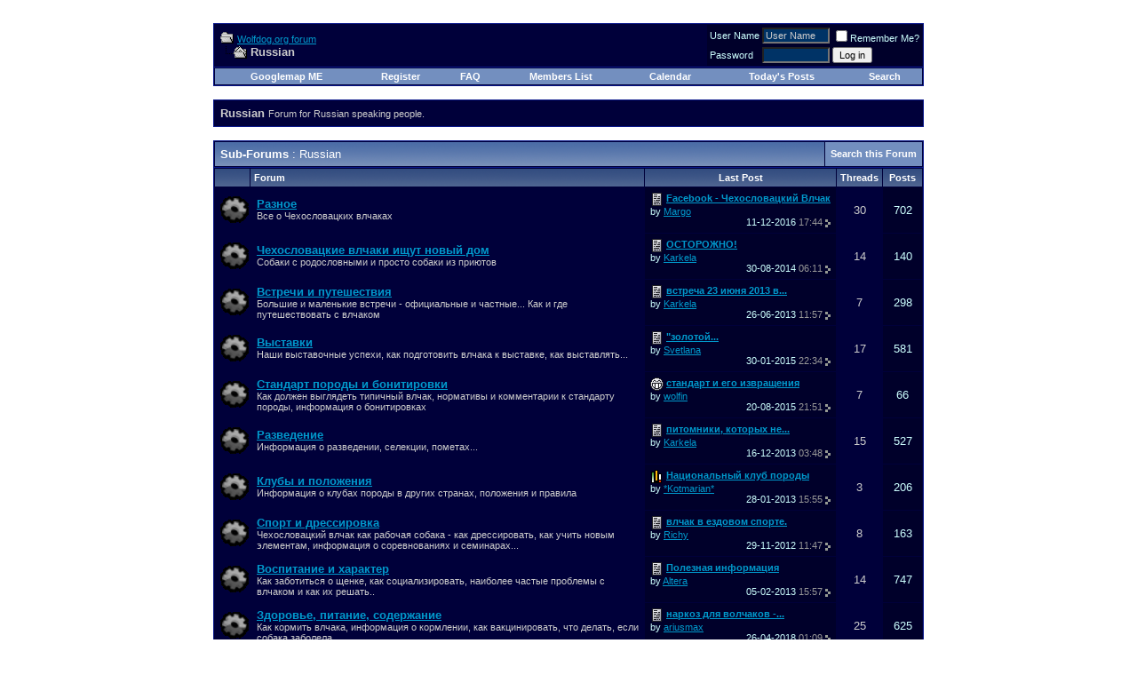

--- FILE ---
content_type: text/html; charset=UTF-8
request_url: https://www.wolfdog.org/forum/forumdisplay.php?s=61f420b466c11c200f6aae8941ea7bc4&f=16
body_size: 10805
content:
<!DOCTYPE html PUBLIC "-//W3C//DTD XHTML 1.0 Transitional//EN" "http://www.w3.org/TR/xhtml1/DTD/xhtml1-transitional.dtd">
<html xmlns="http://www.w3.org/1999/xhtml" dir="ltr" lang="en">
<head>
<meta http-equiv="Content-Type" content="text/html; charset=UTF-8" />
<meta name="generator" content="vBulletin 3.8.1" />

<meta name="keywords" content="Russian, vbulletin,jelsoft,forum,bbs,discussion,bulletin board" />
<meta name="description" content="Forum for Russian speaking people." />


<!-- CSS Stylesheet -->
<style type="text/css" id="vbulletin_css">
/**
* vBulletin 3.8.1 CSS
* Style: 'wolfdog.org'; Style ID: 2
*/
body
{
	color: #CCCCCC;
	font: 10pt verdana, geneva, lucida, 'lucida grande', arial, helvetica, sans-serif;
	margin: 5px 10px 10px 10px;
	padding: 0px;
	background-image: url(http://dl.wolfdog.org/pics/b.jpg);
}
a:link, body_alink
{
	color: #0099CC;
}
a:visited, body_avisited
{
	color: #0099CC;
}
a:hover, a:active, body_ahover
{
	color: #00CCFF;
}
.page
{
	color: #999999;
}
td, th, p, li
{
	font: 10pt verdana, geneva, lucida, 'lucida grande', arial, helvetica, sans-serif;
}
.tborder
{
	background: #00003A;
	color: #CCFFFF;
	border: 1px solid #0B198C;
}
.tcat
{
	background: #869BBF url(images/gradients/gradient_tcat.gif) repeat-x top left;
	color: #FFFFFF;
	font: bold 10pt verdana, geneva, lucida, 'lucida grande', arial, helvetica, sans-serif;
}
.tcat a:link, .tcat_alink
{
	color: #ffffff;
	text-decoration: none;
}
.tcat a:visited, .tcat_avisited
{
	color: #ffffff;
	text-decoration: none;
}
.tcat a:hover, .tcat a:active, .tcat_ahover
{
	color: #00FFFF;
	text-decoration: underline;
}
.thead
{
	background: #5C7099 url(images/gradients/gradient_thead.gif) repeat-x top left;
	color: #FFFFFF;
	font: bold 11px tahoma, verdana, geneva, lucida, 'lucida grande', arial, helvetica, sans-serif;
}
.thead a:link, .thead_alink
{
	color: #FFFFFF;
}
.thead a:visited, .thead_avisited
{
	color: #FFFFFF;
}
.thead a:hover, .thead a:active, .thead_ahover
{
	color: #00FFFF;
}
.tfoot
{
	background: #3E5C92;
	color: #E0E0F6;
}
.tfoot a:link, .tfoot_alink
{
	color: #E0E0F6;
}
.tfoot a:visited, .tfoot_avisited
{
	color: #E0E0F6;
}
.tfoot a:hover, .tfoot a:active, .tfoot_ahover
{
	color: #00FFFF;
}
.alt1, .alt1Active
{
	color: #CCCCCC;
}
.alt2, .alt2Active
{
	background: #00002A;
	color: #CCFFFF;
}
.inlinemod
{
	color: #CCFFFF;
}
.wysiwyg
{
	background: #003366;
	color: #CCFFFF;
	font: 10pt verdana, geneva, lucida, 'lucida grande', arial, helvetica, sans-serif;
}
textarea, .bginput
{
	background: #003366;
	color: #CCCCCC;
	font: 10pt verdana, geneva, lucida, 'lucida grande', arial, helvetica, sans-serif;
}
.bginput option, .bginput optgroup
{
	font-size: 10pt;
	font-family: verdana, geneva, lucida, 'lucida grande', arial, helvetica, sans-serif;
}
.button
{
	font: 11px verdana, geneva, lucida, 'lucida grande', arial, helvetica, sans-serif;
}
select
{
	font: 11px verdana, geneva, lucida, 'lucida grande', arial, helvetica, sans-serif;
}
option, optgroup
{
	font-size: 11px;
	font-family: verdana, geneva, lucida, 'lucida grande', arial, helvetica, sans-serif;
}
.smallfont
{
	font: 11px verdana, geneva, lucida, 'lucida grande', arial, helvetica, sans-serif;
}
.time
{
	color: #999999;
}
.navbar
{
	font: 11px verdana, geneva, lucida, 'lucida grande', arial, helvetica, sans-serif;
}
.highlight
{
	color: #CCFF33;
	font-weight: bold;
}
.fjsel
{
	background: #3E5C92;
	color: #E0E0F6;
}
.fjdpth0
{
	background: #F7F7F7;
	color: #000000;
}
.panel
{
	color: #CCFFFF;
	padding: 10px;
	border: 2px outset;
}
.panelsurround
{
	color: #CCFFFF;
}
legend
{
	color: #22229C;
	font: 11px tahoma, verdana, geneva, lucida, 'lucida grande', arial, helvetica, sans-serif;
}
.vbmenu_control
{
	background: #738FBF;
	color: #FFFFFF;
	font: bold 11px tahoma, verdana, geneva, lucida, 'lucida grande', arial, helvetica, sans-serif;
	padding: 3px 6px 3px 6px;
	white-space: nowrap;
}
.vbmenu_control a:link, .vbmenu_control_alink
{
	color: #FFFFFF;
	text-decoration: none;
}
.vbmenu_control a:visited, .vbmenu_control_avisited
{
	color: #FFFFFF;
	text-decoration: none;
}
.vbmenu_control a:hover, .vbmenu_control a:active, .vbmenu_control_ahover
{
	color: #00FFFF;
	text-decoration: underline;
}
.vbmenu_popup
{
	color: #CCFFFF;
	border: 1px solid #0B198C;
}
.vbmenu_option
{
	background: #00009A;
	color: #CCFFFF;
	font: 11px verdana, geneva, lucida, 'lucida grande', arial, helvetica, sans-serif;
	white-space: nowrap;
	cursor: pointer;
}
.vbmenu_option a:link, .vbmenu_option_alink
{
	color: #00CCFF;
	text-decoration: none;
}
.vbmenu_option a:visited, .vbmenu_option_avisited
{
	color: #0099FF;
	text-decoration: none;
}
.vbmenu_option a:hover, .vbmenu_option a:active, .vbmenu_option_ahover
{
	color: #00FFFF;
	text-decoration: none;
}
.vbmenu_hilite
{
	background: #0000AA;
	color: #CCFFFF;
	font: 11px verdana, geneva, lucida, 'lucida grande', arial, helvetica, sans-serif;
	white-space: nowrap;
	cursor: pointer;
}
.vbmenu_hilite a:link, .vbmenu_hilite_alink
{
	color: #FFFFFF;
	text-decoration: none;
}
.vbmenu_hilite a:visited, .vbmenu_hilite_avisited
{
	color: #FFFFFF;
	text-decoration: none;
}
.vbmenu_hilite a:hover, .vbmenu_hilite a:active, .vbmenu_hilite_ahover
{
	color: #00FFFF;
	text-decoration: none;
}
/* ***** styling for 'big' usernames on postbit etc. ***** */
.bigusername { font-size: 14pt; }

/* ***** small padding on 'thead' elements ***** */
td.thead, th.thead, div.thead { padding: 4px; }

/* ***** basic styles for multi-page nav elements */
.pagenav a { text-decoration: none; }
.pagenav td { padding: 2px 4px 2px 4px; }

/* ***** de-emphasized text */
.shade, a.shade:link, a.shade:visited { color: #777777; text-decoration: none; }
a.shade:active, a.shade:hover { color: #FF4400; text-decoration: underline; }
.tcat .shade, .thead .shade, .tfoot .shade { color: #DDDDDD; }

/* ***** define margin and font-size for elements inside panels ***** */
.fieldset { margin-bottom: 6px; }
.fieldset, .fieldset td, .fieldset p, .fieldset li { font-size: 11px; }
</style>
<link rel="stylesheet" type="text/css" href="clientscript/vbulletin_important.css?v=381" />


<!-- / CSS Stylesheet -->

<script type="text/javascript" src="clientscript/yui/yahoo-dom-event/yahoo-dom-event.js?v=381"></script>
<script type="text/javascript" src="clientscript/yui/connection/connection-min.js?v=381"></script>
<script type="text/javascript">
<!--
var SESSIONURL = "s=af9253005161a01b5a258eaff3bfda0c&";
var SECURITYTOKEN = "guest";
var IMGDIR_MISC = "images/misc";
var vb_disable_ajax = parseInt("0", 10);
// -->
</script>
<script type="text/javascript" src="clientscript/vbulletin_global.js?v=381"></script>
<script type="text/javascript" src="clientscript/vbulletin_menu.js?v=381"></script>


	<link rel="alternate" type="application/rss+xml" title="Wolfdog.org forum RSS Feed" href="external.php?type=RSS2" />
	
		<link rel="alternate" type="application/rss+xml" title="Wolfdog.org forum - Russian - RSS Feed" href="external.php?type=RSS2&amp;forumids=16" />
	

<script type="text/javascript">

  var _gaq = _gaq || [];
  _gaq.push(['_setAccount', 'UA-9248295-12']);
  _gaq.push(['_trackPageview']);

  (function() {
    var ga = document.createElement('script'); ga.type = 'text/javascript'; ga.async = true;
    ga.src = ('https:' == document.location.protocol ? 'https://ssl' : 'http://www') + '.google-analytics.com/ga.js';
    var s = document.getElementsByTagName('script')[0]; s.parentNode.insertBefore(ga, s);
  })();

</script>
<title>Russian - Wolfdog.org forum</title>

</head>
<body>
<!-- content table -->
<!-- open content container -->

<div align="center">
	<div class="page" style="width:850px; text-align:left">
		<div style="padding:0px 25px 0px 25px" align="left">

<center>
<table width=770 border=0><tr><td valign=center width=150 align="top">
<a href="./"><img src="http://dl.wolfdog.org/pics/img/logo-main2.gif" alt="" width=130 height=100 border=0></a>
</td><td valign=right width=620 align="top">
<a href="./"><img src="http://dl.wolfdog.org/pics/img/head_eng.gif" alt="" width=620 height=100 border=0></a>
</td></tr>
</table></center>

<br />

<!-- breadcrumb, login, pm info -->
<table class="tborder" cellpadding="6" cellspacing="1" border="0" width="100%" align="center">
<tr>
	<td class="alt1" width="100%">
		
			<table cellpadding="0" cellspacing="0" border="0">
			<tr valign="bottom">
				<td><a href="#" onclick="history.back(1); return false;"><img src="images/misc/navbits_start.gif" alt="Go Back" border="0" /></a></td>
				<td>&nbsp;</td>
				<td width="100%"><span class="navbar"><a href="index.php?s=af9253005161a01b5a258eaff3bfda0c" accesskey="1">Wolfdog.org forum</a></span> </td>
			</tr>
			<tr>
				<td class="navbar" style="font-size:10pt; padding-top:1px" colspan="3"><a href="/forum/forumdisplay.php?s=61f420b466c11c200f6aae8941ea7bc4&amp;f=16"><img class="inlineimg" src="images/misc/navbits_finallink_ltr.gif" alt="Reload this Page" border="0" /></a> <strong>
	Russian

</strong></td>
			</tr>
			</table>
		
	</td>

	<td class="alt2" nowrap="nowrap" style="padding:0px">
		<!-- login form -->
		<form action="login.php?do=login" method="post" onsubmit="md5hash(vb_login_password, vb_login_md5password, vb_login_md5password_utf, 0)">
		<script type="text/javascript" src="clientscript/vbulletin_md5.js?v=381"></script>
		<table cellpadding="0" cellspacing="3" border="0">
		<tr>
			<td class="smallfont" style="white-space: nowrap;"><label for="navbar_username">User Name</label></td>
			<td><input type="text" class="bginput" style="font-size: 11px" name="vb_login_username" id="navbar_username" size="10" accesskey="u" tabindex="101" value="User Name" onfocus="if (this.value == 'User Name') this.value = '';" /></td>
			<td class="smallfont" nowrap="nowrap"><label for="cb_cookieuser_navbar"><input type="checkbox" name="cookieuser" value="1" tabindex="103" id="cb_cookieuser_navbar" accesskey="c" />Remember Me?</label></td>
		</tr>
		<tr>
			<td class="smallfont"><label for="navbar_password">Password</label></td>
			<td><input type="password" class="bginput" style="font-size: 11px" name="vb_login_password" id="navbar_password" size="10" tabindex="102" /></td>
			<td><input type="submit" class="button" value="Log in" tabindex="104" title="Enter your username and password in the boxes provided to login, or click the 'register' button to create a profile for yourself." accesskey="s" /></td>
		</tr>
		</table>
		<input type="hidden" name="s" value="af9253005161a01b5a258eaff3bfda0c" />
		<input type="hidden" name="securitytoken" value="guest" />
		<input type="hidden" name="do" value="login" />
		<input type="hidden" name="vb_login_md5password" />
		<input type="hidden" name="vb_login_md5password_utf" />
		</form>
		<!-- / login form -->
	</td>

</tr>
</table>
<!-- / breadcrumb, login, pm info -->

<!-- nav buttons bar -->
<div class="tborder" style="padding:1px; border-top-width:0px">
	<table cellpadding="0" cellspacing="0" border="0" width="100%" align="center">
	<tr align="center">
<td class="vbmenu_control">
<a href="vbgooglemapme.php">Googlemap ME</a>
</td>

		
		
			<td class="vbmenu_control"><a href="register.php?s=af9253005161a01b5a258eaff3bfda0c" rel="nofollow">Register</a></td>
		
		
		<td class="vbmenu_control"><a href="faq.php?s=af9253005161a01b5a258eaff3bfda0c" accesskey="5">FAQ</a></td>
		
			<td class="vbmenu_control"><a href="memberlist.php?s=af9253005161a01b5a258eaff3bfda0c">Members List</a></td>
		
		<td class="vbmenu_control"><a href="calendar.php?s=af9253005161a01b5a258eaff3bfda0c">Calendar</a></td>
		
			
				
				<td class="vbmenu_control"><a href="search.php?s=af9253005161a01b5a258eaff3bfda0c&amp;do=getdaily" accesskey="2">Today's Posts</a></td>
				
				<td id="navbar_search" class="vbmenu_control"><a href="search.php?s=af9253005161a01b5a258eaff3bfda0c" accesskey="4" rel="nofollow">Search</a> </td>
			
			
		
		
		
		</tr>
	</table>
</div>
<!-- / nav buttons bar -->

<br />




	<table class="tborder" cellpadding="6" cellspacing="1" border="0" width="100%" align="center">
	<tr>
		<td class="alt1" width="100%"><strong>Russian</strong> <span class="smallfont">Forum for Russian speaking people.</span></td>

	</tr>
	</table>
	<br />



<!-- NAVBAR POPUP MENUS -->

	
	<!-- header quick search form -->
	<div class="vbmenu_popup" id="navbar_search_menu" style="display:none" align="left">
		<table cellpadding="4" cellspacing="1" border="0">
		<tr>
			<td class="thead">Search Forums</td>
		</tr>
		<tr>
			<td class="vbmenu_option" title="nohilite">
				<form action="search.php?do=process" method="post">

					<input type="hidden" name="do" value="process" />
					<input type="hidden" name="quicksearch" value="1" />
					<input type="hidden" name="childforums" value="1" />
					<input type="hidden" name="exactname" value="1" />
					<input type="hidden" name="s" value="af9253005161a01b5a258eaff3bfda0c" />
					<input type="hidden" name="securitytoken" value="guest" />
					<div><input type="text" class="bginput" name="query" size="25" tabindex="1001" /><input type="submit" class="button" value="Go" tabindex="1004" /></div>
					<div style="margin-top:6px">
						<label for="rb_nb_sp0"><input type="radio" name="showposts" value="0" id="rb_nb_sp0" tabindex="1002" checked="checked" />Poka</label>
						&nbsp;
						<label for="rb_nb_sp1"><input type="radio" name="showposts" value="1" id="rb_nb_sp1" tabindex="1003" />Show Posts</label>
					</div>
				</form>
			</td>
		</tr>
		
		<tr>
			<td class="vbmenu_option"><a href="tags.php?s=af9253005161a01b5a258eaff3bfda0c" rel="nofollow">Tag Search</a></td>
		</tr>
		
		<tr>
			<td class="vbmenu_option"><a href="search.php?s=af9253005161a01b5a258eaff3bfda0c" accesskey="4" rel="nofollow">Advanced Search</a></td>
		</tr>
		
		</table>
	</div>
	<!-- / header quick search form -->
	

	
<!-- / NAVBAR POPUP MENUS -->

<!-- PAGENAV POPUP -->
	<div class="vbmenu_popup" id="pagenav_menu" style="display:none">
		<table cellpadding="4" cellspacing="1" border="0">
		<tr>
			<td class="thead" nowrap="nowrap">Go to Page...</td>
		</tr>
		<tr>
			<td class="vbmenu_option" title="nohilite">
			<form action="index.php" method="get" onsubmit="return this.gotopage()" id="pagenav_form">
				<input type="text" class="bginput" id="pagenav_itxt" style="font-size:11px" size="4" />
				<input type="button" class="button" id="pagenav_ibtn" value="Go" />
			</form>
			</td>
		</tr>

		</table>
	</div>
<!-- / PAGENAV POPUP -->





<!-- sub-forum list  -->
<table class="tborder" cellpadding="6" cellspacing="1" border="0" width="100%" align="center" style="border-bottom-width:0px">
<tr>
	<td class="tcat" width="100%">Sub-Forums<span class="normal"> : Russian</span></td>
	
	<td class="vbmenu_control" id="forumsearch.subforums" nowrap="nowrap"><a href="search.php?s=af9253005161a01b5a258eaff3bfda0c&amp;f=16" rel="nofollow">Search this Forum</a> </td>
	
</tr>
</table>
<table class="tborder" cellpadding="6" cellspacing="1" border="0" width="100%" align="center">
<thead>
	<tr align="center">
	  <td class="thead">&nbsp;</td>
	  <td class="thead" width="100%" align="left">Forum</td>
	  <td class="thead">Last Post</td>
	  <td class="thead">Threads</td>
	  <td class="thead">Posts</td>
	  
	</tr>
</thead>

<tbody>

	<tr align="center">
		<td class="alt1Active" colspan="2" align="left" id="f176">

		<table cellpadding="0" cellspacing="0" border="0">
		<tr>
			<td><img src="images/statusicon/forum_old.gif" alt="" border="0" id="forum_statusicon_176" /></td>
			<td><img src="clear.gif" alt="" width="9" height="1" border="0" /></td>
			<td>
			<div>
				<a href="forumdisplay.php?s=af9253005161a01b5a258eaff3bfda0c&amp;f=176"><strong>Разное</strong></a>
				
			</div>
			<div class="smallfont">Все о Чехословацких влчаках</div>
			
			
			</td>
		</tr>
		</table>

		</td>
		<td class="alt2">
<div class="smallfont" align="left">
	<div>
		<span style="white-space:nowrap">
		<img class="inlineimg" src="images/icons/icon1.gif" alt="" border="0" />
		
		<a href="showthread.php?s=af9253005161a01b5a258eaff3bfda0c&amp;goto=newpost&amp;t=25760" style="white-space:nowrap" title="Go to first unread post in thread 'Facebook - Чехословацкий Влчак'"><strong>Facebook - Чехословацкий Влчак</strong></a></span>
	</div>
	<div style="white-space:nowrap">
		by <a href="member.php?s=af9253005161a01b5a258eaff3bfda0c&amp;find=lastposter&amp;f=176" rel="nofollow">Margo</a>
	</div>
	<div align="right" style="white-space:nowrap">
		11-12-2016 <span class="time">17:44</span>
		<a href="showthread.php?s=af9253005161a01b5a258eaff3bfda0c&amp;p=464267#post464267"><img class="inlineimg" src="images/buttons/lastpost.gif" alt="Go to last post" border="0" /></a>
	</div>
</div>
</td>
		<td class="alt1">30</td>
		<td class="alt2">702</td>
		
	</tr>


</tbody>



<tbody>

	<tr align="center">
		<td class="alt1Active" colspan="2" align="left" id="f180">

		<table cellpadding="0" cellspacing="0" border="0">
		<tr>
			<td><img src="images/statusicon/forum_old.gif" alt="" border="0" id="forum_statusicon_180" /></td>
			<td><img src="clear.gif" alt="" width="9" height="1" border="0" /></td>
			<td>
			<div>
				<a href="forumdisplay.php?s=af9253005161a01b5a258eaff3bfda0c&amp;f=180"><strong>Чехословацкие влчаки ищут новый дом</strong></a>
				
			</div>
			<div class="smallfont">Собаки с родословными и просто собаки из приютов</div>
			
			
			</td>
		</tr>
		</table>

		</td>
		<td class="alt2">
<div class="smallfont" align="left">
	<div>
		<span style="white-space:nowrap">
		<img class="inlineimg" src="images/icons/icon1.gif" alt="" border="0" />
		
		<a href="showthread.php?s=af9253005161a01b5a258eaff3bfda0c&amp;goto=newpost&amp;t=25146" style="white-space:nowrap" title="Go to first unread post in thread 'ОСТОРОЖНО!'"><strong>ОСТОРОЖНО!</strong></a></span>
	</div>
	<div style="white-space:nowrap">
		by <a href="member.php?s=af9253005161a01b5a258eaff3bfda0c&amp;find=lastposter&amp;f=180" rel="nofollow">Karkela</a>
	</div>
	<div align="right" style="white-space:nowrap">
		30-08-2014 <span class="time">06:11</span>
		<a href="showthread.php?s=af9253005161a01b5a258eaff3bfda0c&amp;p=461759#post461759"><img class="inlineimg" src="images/buttons/lastpost.gif" alt="Go to last post" border="0" /></a>
	</div>
</div>
</td>
		<td class="alt1">14</td>
		<td class="alt2">140</td>
		
	</tr>


</tbody>



<tbody>

	<tr align="center">
		<td class="alt1Active" colspan="2" align="left" id="f184">

		<table cellpadding="0" cellspacing="0" border="0">
		<tr>
			<td><img src="images/statusicon/forum_old.gif" alt="" border="0" id="forum_statusicon_184" /></td>
			<td><img src="clear.gif" alt="" width="9" height="1" border="0" /></td>
			<td>
			<div>
				<a href="forumdisplay.php?s=af9253005161a01b5a258eaff3bfda0c&amp;f=184"><strong>Встречи и путешествия</strong></a>
				
			</div>
			<div class="smallfont">Большие и маленькие встречи - официальные и частные... Как и где путешествовать с влчаком</div>
			
			
			</td>
		</tr>
		</table>

		</td>
		<td class="alt2">
<div class="smallfont" align="left">
	<div>
		<span style="white-space:nowrap">
		<img class="inlineimg" src="images/icons/icon1.gif" alt="" border="0" />
		
		<a href="showthread.php?s=af9253005161a01b5a258eaff3bfda0c&amp;goto=newpost&amp;t=25044" style="white-space:nowrap" title="Go to first unread post in thread 'встреча 23 июня 2013 в подмосковье'"><strong>встреча 23 июня 2013 в...</strong></a></span>
	</div>
	<div style="white-space:nowrap">
		by <a href="member.php?s=af9253005161a01b5a258eaff3bfda0c&amp;find=lastposter&amp;f=184" rel="nofollow">Karkela</a>
	</div>
	<div align="right" style="white-space:nowrap">
		26-06-2013 <span class="time">11:57</span>
		<a href="showthread.php?s=af9253005161a01b5a258eaff3bfda0c&amp;p=456125#post456125"><img class="inlineimg" src="images/buttons/lastpost.gif" alt="Go to last post" border="0" /></a>
	</div>
</div>
</td>
		<td class="alt1">7</td>
		<td class="alt2">298</td>
		
	</tr>


</tbody>



<tbody>

	<tr align="center">
		<td class="alt1Active" colspan="2" align="left" id="f181">

		<table cellpadding="0" cellspacing="0" border="0">
		<tr>
			<td><img src="images/statusicon/forum_old.gif" alt="" border="0" id="forum_statusicon_181" /></td>
			<td><img src="clear.gif" alt="" width="9" height="1" border="0" /></td>
			<td>
			<div>
				<a href="forumdisplay.php?s=af9253005161a01b5a258eaff3bfda0c&amp;f=181"><strong>Выставки</strong></a>
				
			</div>
			<div class="smallfont">Наши выставочные успехи, как подготовить влчака к выставке, как выставлять...</div>
			
			
			</td>
		</tr>
		</table>

		</td>
		<td class="alt2">
<div class="smallfont" align="left">
	<div>
		<span style="white-space:nowrap">
		<img class="inlineimg" src="images/icons/icon1.gif" alt="" border="0" />
		
		<a href="showthread.php?s=af9253005161a01b5a258eaff3bfda0c&amp;goto=newpost&amp;t=25542" style="white-space:nowrap" title="Go to first unread post in thread '&quot;золотой ошейник&quot;-2014'"><strong>&quot;золотой...</strong></a></span>
	</div>
	<div style="white-space:nowrap">
		by <a href="member.php?s=af9253005161a01b5a258eaff3bfda0c&amp;find=lastposter&amp;f=181" rel="nofollow">Svetlana</a>
	</div>
	<div align="right" style="white-space:nowrap">
		30-01-2015 <span class="time">22:34</span>
		<a href="showthread.php?s=af9253005161a01b5a258eaff3bfda0c&amp;p=462386#post462386"><img class="inlineimg" src="images/buttons/lastpost.gif" alt="Go to last post" border="0" /></a>
	</div>
</div>
</td>
		<td class="alt1">17</td>
		<td class="alt2">581</td>
		
	</tr>


</tbody>



<tbody>

	<tr align="center">
		<td class="alt1Active" colspan="2" align="left" id="f178">

		<table cellpadding="0" cellspacing="0" border="0">
		<tr>
			<td><img src="images/statusicon/forum_old.gif" alt="" border="0" id="forum_statusicon_178" /></td>
			<td><img src="clear.gif" alt="" width="9" height="1" border="0" /></td>
			<td>
			<div>
				<a href="forumdisplay.php?s=af9253005161a01b5a258eaff3bfda0c&amp;f=178"><strong>Стандарт породы и бонитировки</strong></a>
				
			</div>
			<div class="smallfont">Как должен выглядеть типичный влчак, нормативы и комментарии к стандарту породы, информация о бонитировках</div>
			
			
			</td>
		</tr>
		</table>

		</td>
		<td class="alt2">
<div class="smallfont" align="left">
	<div>
		<span style="white-space:nowrap">
		<img class="inlineimg" src="images/icons/icon10.gif" alt="Talking" border="0" />
		
		<a href="showthread.php?s=af9253005161a01b5a258eaff3bfda0c&amp;goto=newpost&amp;t=20641" style="white-space:nowrap" title="Go to first unread post in thread 'стандарт и его извращения'"><strong>стандарт и его извращения</strong></a></span>
	</div>
	<div style="white-space:nowrap">
		by <a href="member.php?s=af9253005161a01b5a258eaff3bfda0c&amp;find=lastposter&amp;f=178" rel="nofollow">wolfin</a>
	</div>
	<div align="right" style="white-space:nowrap">
		20-08-2015 <span class="time">21:51</span>
		<a href="showthread.php?s=af9253005161a01b5a258eaff3bfda0c&amp;p=463391#post463391"><img class="inlineimg" src="images/buttons/lastpost.gif" alt="Go to last post" border="0" /></a>
	</div>
</div>
</td>
		<td class="alt1">7</td>
		<td class="alt2">66</td>
		
	</tr>


</tbody>



<tbody>

	<tr align="center">
		<td class="alt1Active" colspan="2" align="left" id="f177">

		<table cellpadding="0" cellspacing="0" border="0">
		<tr>
			<td><img src="images/statusicon/forum_old.gif" alt="" border="0" id="forum_statusicon_177" /></td>
			<td><img src="clear.gif" alt="" width="9" height="1" border="0" /></td>
			<td>
			<div>
				<a href="forumdisplay.php?s=af9253005161a01b5a258eaff3bfda0c&amp;f=177"><strong>Разведение</strong></a>
				
			</div>
			<div class="smallfont">Информация о разведении, селекции, пометах...</div>
			
			
			</td>
		</tr>
		</table>

		</td>
		<td class="alt2">
<div class="smallfont" align="left">
	<div>
		<span style="white-space:nowrap">
		<img class="inlineimg" src="images/icons/icon1.gif" alt="" border="0" />
		
		<a href="showthread.php?s=af9253005161a01b5a258eaff3bfda0c&amp;goto=newpost&amp;t=22376" style="white-space:nowrap" title="Go to first unread post in thread 'питомники, которых не существует!'"><strong>питомники, которых не...</strong></a></span>
	</div>
	<div style="white-space:nowrap">
		by <a href="member.php?s=af9253005161a01b5a258eaff3bfda0c&amp;find=lastposter&amp;f=177" rel="nofollow">Karkela</a>
	</div>
	<div align="right" style="white-space:nowrap">
		16-12-2013 <span class="time">03:48</span>
		<a href="showthread.php?s=af9253005161a01b5a258eaff3bfda0c&amp;p=458853#post458853"><img class="inlineimg" src="images/buttons/lastpost.gif" alt="Go to last post" border="0" /></a>
	</div>
</div>
</td>
		<td class="alt1">15</td>
		<td class="alt2">527</td>
		
	</tr>


</tbody>



<tbody>

	<tr align="center">
		<td class="alt1Active" colspan="2" align="left" id="f179">

		<table cellpadding="0" cellspacing="0" border="0">
		<tr>
			<td><img src="images/statusicon/forum_old.gif" alt="" border="0" id="forum_statusicon_179" /></td>
			<td><img src="clear.gif" alt="" width="9" height="1" border="0" /></td>
			<td>
			<div>
				<a href="forumdisplay.php?s=af9253005161a01b5a258eaff3bfda0c&amp;f=179"><strong>Клубы и положения</strong></a>
				
			</div>
			<div class="smallfont">Информация о клубах породы в других странах, положения и правила</div>
			
			
			</td>
		</tr>
		</table>

		</td>
		<td class="alt2">
<div class="smallfont" align="left">
	<div>
		<span style="white-space:nowrap">
		<img class="inlineimg" src="images/misc/poll_posticon.gif" alt="Poll" border="0" />
		
		<a href="showthread.php?s=af9253005161a01b5a258eaff3bfda0c&amp;goto=newpost&amp;t=12769" style="white-space:nowrap" title="Go to first unread post in thread 'Национальный клуб породы'"><strong>Национальный клуб породы</strong></a></span>
	</div>
	<div style="white-space:nowrap">
		by <a href="member.php?s=af9253005161a01b5a258eaff3bfda0c&amp;find=lastposter&amp;f=179" rel="nofollow">*Kotmarian*</a>
	</div>
	<div align="right" style="white-space:nowrap">
		28-01-2013 <span class="time">15:55</span>
		<a href="showthread.php?s=af9253005161a01b5a258eaff3bfda0c&amp;p=449108#post449108"><img class="inlineimg" src="images/buttons/lastpost.gif" alt="Go to last post" border="0" /></a>
	</div>
</div>
</td>
		<td class="alt1">3</td>
		<td class="alt2">206</td>
		
	</tr>


</tbody>



<tbody>

	<tr align="center">
		<td class="alt1Active" colspan="2" align="left" id="f186">

		<table cellpadding="0" cellspacing="0" border="0">
		<tr>
			<td><img src="images/statusicon/forum_old.gif" alt="" border="0" id="forum_statusicon_186" /></td>
			<td><img src="clear.gif" alt="" width="9" height="1" border="0" /></td>
			<td>
			<div>
				<a href="forumdisplay.php?s=af9253005161a01b5a258eaff3bfda0c&amp;f=186"><strong>Спорт и дрессировка</strong></a>
				
			</div>
			<div class="smallfont">Чехословацкий влчак как рабочая собака - как дрессировать, как учить новым элементам, информация о соревнованиях и семинарах...</div>
			
			
			</td>
		</tr>
		</table>

		</td>
		<td class="alt2">
<div class="smallfont" align="left">
	<div>
		<span style="white-space:nowrap">
		<img class="inlineimg" src="images/icons/icon1.gif" alt="" border="0" />
		
		<a href="showthread.php?s=af9253005161a01b5a258eaff3bfda0c&amp;goto=newpost&amp;t=17394" style="white-space:nowrap" title="Go to first unread post in thread 'влчак в ездовом спорте.'"><strong>влчак в ездовом спорте.</strong></a></span>
	</div>
	<div style="white-space:nowrap">
		by <a href="member.php?s=af9253005161a01b5a258eaff3bfda0c&amp;find=lastposter&amp;f=186" rel="nofollow">Richy</a>
	</div>
	<div align="right" style="white-space:nowrap">
		29-11-2012 <span class="time">11:47</span>
		<a href="showthread.php?s=af9253005161a01b5a258eaff3bfda0c&amp;p=444373#post444373"><img class="inlineimg" src="images/buttons/lastpost.gif" alt="Go to last post" border="0" /></a>
	</div>
</div>
</td>
		<td class="alt1">8</td>
		<td class="alt2">163</td>
		
	</tr>


</tbody>



<tbody>

	<tr align="center">
		<td class="alt1Active" colspan="2" align="left" id="f187">

		<table cellpadding="0" cellspacing="0" border="0">
		<tr>
			<td><img src="images/statusicon/forum_old.gif" alt="" border="0" id="forum_statusicon_187" /></td>
			<td><img src="clear.gif" alt="" width="9" height="1" border="0" /></td>
			<td>
			<div>
				<a href="forumdisplay.php?s=af9253005161a01b5a258eaff3bfda0c&amp;f=187"><strong>Воспитание и характер</strong></a>
				
			</div>
			<div class="smallfont">Как заботиться о щенке, как социализировать, наиболее частые проблемы с влчаком и как их решать..</div>
			
			
			</td>
		</tr>
		</table>

		</td>
		<td class="alt2">
<div class="smallfont" align="left">
	<div>
		<span style="white-space:nowrap">
		<img class="inlineimg" src="images/icons/icon1.gif" alt="Post" border="0" />
		
		<a href="showthread.php?s=af9253005161a01b5a258eaff3bfda0c&amp;goto=newpost&amp;t=13998" style="white-space:nowrap" title="Go to first unread post in thread 'Полезная информация'"><strong>Полезная информация</strong></a></span>
	</div>
	<div style="white-space:nowrap">
		by <a href="member.php?s=af9253005161a01b5a258eaff3bfda0c&amp;find=lastposter&amp;f=187" rel="nofollow">Altera</a>
	</div>
	<div align="right" style="white-space:nowrap">
		05-02-2013 <span class="time">15:57</span>
		<a href="showthread.php?s=af9253005161a01b5a258eaff3bfda0c&amp;p=449597#post449597"><img class="inlineimg" src="images/buttons/lastpost.gif" alt="Go to last post" border="0" /></a>
	</div>
</div>
</td>
		<td class="alt1">14</td>
		<td class="alt2">747</td>
		
	</tr>


</tbody>



<tbody>

	<tr align="center">
		<td class="alt1Active" colspan="2" align="left" id="f182">

		<table cellpadding="0" cellspacing="0" border="0">
		<tr>
			<td><img src="images/statusicon/forum_old.gif" alt="" border="0" id="forum_statusicon_182" /></td>
			<td><img src="clear.gif" alt="" width="9" height="1" border="0" /></td>
			<td>
			<div>
				<a href="forumdisplay.php?s=af9253005161a01b5a258eaff3bfda0c&amp;f=182"><strong>Здоровье, питание, содержание</strong></a>
				
			</div>
			<div class="smallfont">Как кормить влчака, информация о кормлении, как вакцинировать, что делать, если собака заболела</div>
			
			
			</td>
		</tr>
		</table>

		</td>
		<td class="alt2">
<div class="smallfont" align="left">
	<div>
		<span style="white-space:nowrap">
		<img class="inlineimg" src="images/icons/icon1.gif" alt="" border="0" />
		
		<a href="showthread.php?s=af9253005161a01b5a258eaff3bfda0c&amp;goto=newpost&amp;t=25815" style="white-space:nowrap" title="Go to first unread post in thread 'наркоз для волчаков - особенности'"><strong>наркоз для волчаков -...</strong></a></span>
	</div>
	<div style="white-space:nowrap">
		by <a href="member.php?s=af9253005161a01b5a258eaff3bfda0c&amp;find=lastposter&amp;f=182" rel="nofollow">ariusmax</a>
	</div>
	<div align="right" style="white-space:nowrap">
		26-04-2018 <span class="time">01:09</span>
		<a href="showthread.php?s=af9253005161a01b5a258eaff3bfda0c&amp;p=464613#post464613"><img class="inlineimg" src="images/buttons/lastpost.gif" alt="Go to last post" border="0" /></a>
	</div>
</div>
</td>
		<td class="alt1">25</td>
		<td class="alt2">625</td>
		
	</tr>


</tbody>



<tbody>

	<tr align="center">
		<td class="alt1Active" colspan="2" align="left" id="f183">

		<table cellpadding="0" cellspacing="0" border="0">
		<tr>
			<td><img src="images/statusicon/forum_old.gif" alt="" border="0" id="forum_statusicon_183" /></td>
			<td><img src="clear.gif" alt="" width="9" height="1" border="0" /></td>
			<td>
			<div>
				<a href="forumdisplay.php?s=af9253005161a01b5a258eaff3bfda0c&amp;f=183"><strong>Жизнь с ЧсВ</strong></a>
				
			</div>
			<div class="smallfont">Истории и предостережения для будущих хозяев... все о характере Чехословацкого влчака</div>
			
			
			</td>
		</tr>
		</table>

		</td>
		<td class="alt2">
<div class="smallfont" align="left">
	<div>
		<span style="white-space:nowrap">
		<img class="inlineimg" src="images/icons/icon1.gif" alt="" border="0" />
		
		<a href="showthread.php?s=af9253005161a01b5a258eaff3bfda0c&amp;goto=newpost&amp;t=24862" style="white-space:nowrap" title="Go to first unread post in thread 'влчаки питомника fci-ркф &quot;эпоха виктории&quot;'"><strong>влчаки питомника fci-ркф...</strong></a></span>
	</div>
	<div style="white-space:nowrap">
		by <a href="member.php?s=af9253005161a01b5a258eaff3bfda0c&amp;find=lastposter&amp;f=183" rel="nofollow">Vikson</a>
	</div>
	<div align="right" style="white-space:nowrap">
		23-04-2017 <span class="time">21:13</span>
		<a href="showthread.php?s=af9253005161a01b5a258eaff3bfda0c&amp;p=464367#post464367"><img class="inlineimg" src="images/buttons/lastpost.gif" alt="Go to last post" border="0" /></a>
	</div>
</div>
</td>
		<td class="alt1">23</td>
		<td class="alt2">1,625</td>
		
	</tr>


</tbody>



<tbody>

	<tr align="center">
		<td class="alt1Active" colspan="2" align="left" id="f185">

		<table cellpadding="0" cellspacing="0" border="0">
		<tr>
			<td><img src="images/statusicon/forum_old.gif" alt="" border="0" id="forum_statusicon_185" /></td>
			<td><img src="clear.gif" alt="" width="9" height="1" border="0" /></td>
			<td>
			<div>
				<a href="forumdisplay.php?s=af9253005161a01b5a258eaff3bfda0c&amp;f=185"><strong>Пресса, ТВ и реклама</strong></a>
				
			</div>
			<div class="smallfont">Чехословацкий влчак в прессе, рекламе, видеоклипах и на ТВ (играя самих себя или волков). Статьи и программы о породе...</div>
			
			
			</td>
		</tr>
		</table>

		</td>
		<td class="alt2">
<div class="smallfont" align="left">
	<div>
		<span style="white-space:nowrap">
		<img class="inlineimg" src="images/icons/icon1.gif" alt="" border="0" />
		
		<a href="showthread.php?s=af9253005161a01b5a258eaff3bfda0c&amp;goto=newpost&amp;t=22552" style="white-space:nowrap" title="Go to first unread post in thread 'выходит еще один фильм с участием влчаков'"><strong>выходит еще один фильм с...</strong></a></span>
	</div>
	<div style="white-space:nowrap">
		by <a href="member.php?s=af9253005161a01b5a258eaff3bfda0c&amp;find=lastposter&amp;f=185" rel="nofollow">Richy</a>
	</div>
	<div align="right" style="white-space:nowrap">
		21-01-2013 <span class="time">17:48</span>
		<a href="showthread.php?s=af9253005161a01b5a258eaff3bfda0c&amp;p=448671#post448671"><img class="inlineimg" src="images/buttons/lastpost.gif" alt="Go to last post" border="0" /></a>
	</div>
</div>
</td>
		<td class="alt1">7</td>
		<td class="alt2">112</td>
		
	</tr>


</tbody>



<tbody>

	<tr align="center">
		<td class="alt1Active" colspan="2" align="left" id="f188">

		<table cellpadding="0" cellspacing="0" border="0">
		<tr>
			<td><img src="images/statusicon/forum_old.gif" alt="" border="0" id="forum_statusicon_188" /></td>
			<td><img src="clear.gif" alt="" width="9" height="1" border="0" /></td>
			<td>
			<div>
				<a href="forumdisplay.php?s=af9253005161a01b5a258eaff3bfda0c&amp;f=188"><strong>Влчаки и волки</strong></a>
				
			</div>
			<div class="smallfont">Про животных, похожих на ЧсВ... Информация о других волчьих собаках: Саарлосский вольфхунд, Лупо Итальяно</div>
			
			
			</td>
		</tr>
		</table>

		</td>
		<td class="alt2">
<div class="smallfont" align="left">
	<div>
		<span style="white-space:nowrap">
		<img class="inlineimg" src="images/icons/icon1.gif" alt="" border="0" />
		
		<a href="showthread.php?s=af9253005161a01b5a258eaff3bfda0c&amp;goto=newpost&amp;t=14188" style="white-space:nowrap" title="Go to first unread post in thread 'Сарлосская волчья собака'"><strong>Сарлосская волчья собака</strong></a></span>
	</div>
	<div style="white-space:nowrap">
		by <a href="member.php?s=af9253005161a01b5a258eaff3bfda0c&amp;find=lastposter&amp;f=188" rel="nofollow">Karkela</a>
	</div>
	<div align="right" style="white-space:nowrap">
		13-11-2013 <span class="time">09:35</span>
		<a href="showthread.php?s=af9253005161a01b5a258eaff3bfda0c&amp;p=458377#post458377"><img class="inlineimg" src="images/buttons/lastpost.gif" alt="Go to last post" border="0" /></a>
	</div>
</div>
</td>
		<td class="alt1">13</td>
		<td class="alt2">404</td>
		
	</tr>


</tbody>



<tbody>

	<tr align="center">
		<td class="alt1Active" colspan="2" align="left" id="f189">

		<table cellpadding="0" cellspacing="0" border="0">
		<tr>
			<td><img src="images/statusicon/forum_old.gif" alt="" border="0" id="forum_statusicon_189" /></td>
			<td><img src="clear.gif" alt="" width="9" height="1" border="0" /></td>
			<td>
			<div>
				<a href="forumdisplay.php?s=af9253005161a01b5a258eaff3bfda0c&amp;f=189"><strong>Оффто́пик</strong></a>
				
			</div>
			<div class="smallfont">Обо всем и ни о чем - как приятно провести время...</div>
			
			
			</td>
		</tr>
		</table>

		</td>
		<td class="alt2">
<div class="smallfont" align="left">
	<div>
		<span style="white-space:nowrap">
		<img class="inlineimg" src="images/icons/icon1.gif" alt="" border="0" />
		
		<a href="showthread.php?s=af9253005161a01b5a258eaff3bfda0c&amp;goto=newpost&amp;t=24876" style="white-space:nowrap" title="Go to first unread post in thread 'Вопрос к Арине'"><strong>Вопрос к Арине</strong></a></span>
	</div>
	<div style="white-space:nowrap">
		by <a href="member.php?s=af9253005161a01b5a258eaff3bfda0c&amp;find=lastposter&amp;f=189" rel="nofollow">Galina</a>
	</div>
	<div align="right" style="white-space:nowrap">
		25-04-2013 <span class="time">08:05</span>
		<a href="showthread.php?s=af9253005161a01b5a258eaff3bfda0c&amp;p=453606#post453606"><img class="inlineimg" src="images/buttons/lastpost.gif" alt="Go to last post" border="0" /></a>
	</div>
</div>
</td>
		<td class="alt1">20</td>
		<td class="alt2">139</td>
		
	</tr>


</tbody>



<tbody>

	<tr align="center">
		<td class="alt1Active" colspan="2" align="left" id="f190">

		<table cellpadding="0" cellspacing="0" border="0">
		<tr>
			<td><img src="images/statusicon/forum_old.gif" alt="" border="0" id="forum_statusicon_190" /></td>
			<td><img src="clear.gif" alt="" width="9" height="1" border="0" /></td>
			<td>
			<div>
				<a href="forumdisplay.php?s=af9253005161a01b5a258eaff3bfda0c&amp;f=190"><strong>_Администрирование</strong></a>
				
			</div>
			<div class="smallfont">Вопросы, связанные с работой wolfdog.org и другие технические вопросы</div>
			
			
			</td>
		</tr>
		</table>

		</td>
		<td class="alt2">
<div class="smallfont" align="left">
	<div>
		<span style="white-space:nowrap">
		<img class="inlineimg" src="images/icons/icon1.gif" alt="" border="0" />
		
		<a href="showthread.php?s=af9253005161a01b5a258eaff3bfda0c&amp;goto=newpost&amp;t=22391" style="white-space:nowrap" title="Go to first unread post in thread 'модерация сообщений и тем'"><strong>модерация сообщений и тем</strong></a></span>
	</div>
	<div style="white-space:nowrap">
		by <a href="member.php?s=af9253005161a01b5a258eaff3bfda0c&amp;find=lastposter&amp;f=190" rel="nofollow">Morian</a>
	</div>
	<div align="right" style="white-space:nowrap">
		29-07-2012 <span class="time">11:13</span>
		<a href="showthread.php?s=af9253005161a01b5a258eaff3bfda0c&amp;p=435708#post435708"><img class="inlineimg" src="images/buttons/lastpost.gif" alt="Go to last post" border="0" /></a>
	</div>
</div>
</td>
		<td class="alt1">15</td>
		<td class="alt2">69</td>
		
	</tr>


</tbody>



</table>
<br />
<!-- / sub-forum list  -->




<script type="text/javascript" src="clientscript/vbulletin_read_marker.js?v=381"></script>
<script type="text/javascript">
<!--
vbphrase['doubleclick_forum_markread'] = "Double-click this icon to mark this forum and its contents as read";
init_forum_readmarker_system();
//-->
</script>


<!-- forum search menu -->
<div class="vbmenu_popup" id="forumsearch_menu" style="display:none">
<form action="search.php?do=process" method="post">
	<table cellpadding="4" cellspacing="1" border="0">
	<tr>
		<td class="thead">Search this Forum<a name="goto_forumsearch"></a></td>
	</tr>
	<tr>
		<td class="vbmenu_option" title="nohilite">
			<input type="hidden" name="s" value="af9253005161a01b5a258eaff3bfda0c" />
			<input type="hidden" name="securitytoken" value="guest" />
			<input type="hidden" name="do" value="process" />
			<input type="hidden" name="forumchoice[]" value="16" />
			<input type="hidden" name="childforums" value="1" />
			<input type="hidden" name="exactname" value="1" />
			<div><input type="text" class="bginput" name="query" size="25" tabindex="1001" /><input type="submit" class="button" value="Go" accesskey="s" tabindex="1004" /></div>
		</td>
	</tr>
	<tr>
		<td class="vbmenu_option" title="nohilite">
			<label for="rb_fd_sp0"><input type="radio" name="showposts" value="0" id="rb_fd_sp0" tabindex="1002" checked="checked" />Poka</label>
			&nbsp;
			<label for="rb_fd_sp1"><input type="radio" name="showposts" value="1" id="rb_fd_sp1" tabindex="1003" />Show Posts</label>
		</td>
	</tr>
	<tr>
		<td class="vbmenu_option"><a href="search.php?s=af9253005161a01b5a258eaff3bfda0c&amp;f=16" rel="nofollow">Advanced Search</a></td>
	</tr>
	</table>
</form>
</div>
<!-- / forum search menu -->


<!-- icon key -->

<table cellpadding="0" cellspacing="2" border="0" width="100%">
<tr valign="bottom">
	<td>
		<table cellpadding="2" cellspacing="0" border="0">
		<tr>
			<td><img src="images/statusicon/forum_new.gif" alt="Contains New Posts" border="0" /></td>
			<td class="smallfont">&nbsp; Forum Contains New Posts</td>
		</tr>
		<tr>
			<td><img src="images/statusicon/forum_old.gif" alt="Contains No New Posts" border="0" /></td>
			<td class="smallfont">&nbsp; Forum Contains No New Posts</td>
		</tr>
		
		</table>
	</td>
</tr>
</table>

<!-- / icon key -->

<!-- forum rules & forum jump -->
<table cellpadding="0" cellspacing="0" border="0" width="100%" align="center">
<tr valign="bottom">
	<td width="100%">
		<div class="smallfont">&nbsp;</div>
		
	</td>
	<td>
		<div class="smallfont" style="text-align:left; white-space:nowrap">
	<form action="forumdisplay.php" method="get">
	<input type="hidden" name="s" value="af9253005161a01b5a258eaff3bfda0c" />
	<input type="hidden" name="daysprune" value="-1" />
	<strong>Forum Jump</strong><br />
	<select name="f" onchange="this.form.submit();">
		<optgroup label="Site Areas">
			<option value="cp" >User Control Panel</option>
			<option value="pm" >Private Messages</option>
			<option value="subs" >Subscriptions</option>
			<option value="wol" >Who's Online</option>
			<option value="search" >Search Forums</option>
			<option value="home" >Forums Home</option>
		</optgroup>
		
		<optgroup label="Forums">
		<option value="3" class="fjdpth0" > Československý vlčiák</option>
<option value="10" class="fjdpth0" > Česky</option>
<option value="18" class="fjdpth1" >&nbsp; &nbsp;  Různé</option>
<option value="109" class="fjdpth1" >&nbsp; &nbsp;  Cluby &amp; nařízení</option>
<option value="110" class="fjdpth1" >&nbsp; &nbsp;  Chov</option>
<option value="111" class="fjdpth1" >&nbsp; &nbsp;  ČSV v nouzi</option>
<option value="112" class="fjdpth1" >&nbsp; &nbsp;  Setkání a cestování</option>
<option value="113" class="fjdpth1" >&nbsp; &nbsp;  Sport &amp; trénink</option>
<option value="114" class="fjdpth1" >&nbsp; &nbsp;  Standard plemene a bonitace</option>
<option value="115" class="fjdpth1" >&nbsp; &nbsp;  Tisk, televize a reklamy</option>
<option value="116" class="fjdpth1" >&nbsp; &nbsp;  Výchova &amp; charakter</option>
<option value="117" class="fjdpth1" >&nbsp; &nbsp;  Výstavy psů</option>
<option value="118" class="fjdpth1" >&nbsp; &nbsp;  Zdraví a výživa</option>
<option value="119" class="fjdpth1" >&nbsp; &nbsp;  Žijeme s vlčákem...</option>
<option value="120" class="fjdpth1" >&nbsp; &nbsp;  Vlci a vlčáci</option>
<option value="121" class="fjdpth1" >&nbsp; &nbsp;  Mimo téma</option>
<option value="122" class="fjdpth1" >&nbsp; &nbsp;  _Administrace</option>
<option value="5" class="fjdpth0" > Deutsch</option>
<option value="14" class="fjdpth1" >&nbsp; &nbsp;  Allgemeines</option>
<option value="33" class="fjdpth1" >&nbsp; &nbsp;  Clubs &amp; Rechtliches</option>
<option value="34" class="fjdpth1" >&nbsp; &nbsp;  Erziehung &amp; Charakter</option>
<option value="35" class="fjdpth1" >&nbsp; &nbsp;  Gesundheit &amp; Ernährung</option>
<option value="36" class="fjdpth1" >&nbsp; &nbsp;  Hundeausstellungen</option>
<option value="84" class="fjdpth1" >&nbsp; &nbsp;  Leben mit einem TWH...</option>
<option value="83" class="fjdpth1" >&nbsp; &nbsp;  Presse, TV &amp; Werbung</option>
<option value="53" class="fjdpth1" >&nbsp; &nbsp;  Rassestandard &amp; Körungen</option>
<option value="37" class="fjdpth1" >&nbsp; &nbsp;  Sport &amp; Ausbildung</option>
<option value="40" class="fjdpth1" >&nbsp; &nbsp;  Treffen &amp; Reisen</option>
<option value="56" class="fjdpth1" >&nbsp; &nbsp;  TWH-Notvermittlung</option>
<option value="41" class="fjdpth1" >&nbsp; &nbsp;  Zucht</option>
<option value="39" class="fjdpth1" >&nbsp; &nbsp;  Wölfe &amp; Wolfshunde</option>
<option value="38" class="fjdpth1" >&nbsp; &nbsp;  Off topic</option>
<option value="58" class="fjdpth1" >&nbsp; &nbsp;  _Administration</option>
<option value="7" class="fjdpth0" > English</option>
<option value="13" class="fjdpth1" >&nbsp; &nbsp;  Miscellaneous</option>
<option value="60" class="fjdpth1" >&nbsp; &nbsp;  Breeding</option>
<option value="65" class="fjdpth1" >&nbsp; &nbsp;  Breed standard &amp; bonitations</option>
<option value="68" class="fjdpth1" >&nbsp; &nbsp;  Clubs &amp; law</option>
<option value="209" class="fjdpth2" >&nbsp; &nbsp; &nbsp; &nbsp;  Czechoslovakian Vlcak Club of UK</option>
<option value="208" class="fjdpth2" >&nbsp; &nbsp; &nbsp; &nbsp;  The Czechoslovakian Vlcak Club of America</option>
<option value="85" class="fjdpth1" >&nbsp; &nbsp;  CzW in need</option>
<option value="59" class="fjdpth1" >&nbsp; &nbsp;  Dog shows</option>
<option value="61" class="fjdpth1" >&nbsp; &nbsp;  Health and nutrition</option>
<option value="87" class="fjdpth1" >&nbsp; &nbsp;  Living with a CzW....</option>
<option value="67" class="fjdpth1" >&nbsp; &nbsp;  Meetings and travels</option>
<option value="86" class="fjdpth1" >&nbsp; &nbsp;  Press, TV and commercials</option>
<option value="62" class="fjdpth1" >&nbsp; &nbsp;  Sport &amp; training</option>
<option value="66" class="fjdpth1" >&nbsp; &nbsp;  Upbringing &amp; character</option>
<option value="63" class="fjdpth1" >&nbsp; &nbsp;  Wolves and wolfdogs</option>
<option value="173" class="fjdpth2" >&nbsp; &nbsp; &nbsp; &nbsp;  Saarloos Wolfhound</option>
<option value="169" class="fjdpth1" >&nbsp; &nbsp;  Videos &amp; photo stories</option>
<option value="88" class="fjdpth1" >&nbsp; &nbsp;  Off topic</option>
<option value="64" class="fjdpth1" >&nbsp; &nbsp;  _Administration</option>
<option value="11" class="fjdpth0" > Español</option>
<option value="137" class="fjdpth1" >&nbsp; &nbsp;  Diverso</option>
<option value="124" class="fjdpth1" >&nbsp; &nbsp;  Clubes y lei</option>
<option value="136" class="fjdpth1" >&nbsp; &nbsp;  Criación</option>
<option value="131" class="fjdpth1" >&nbsp; &nbsp;  Deporte y entrenamiento</option>
<option value="132" class="fjdpth1" >&nbsp; &nbsp;  Educación y carácter</option>
<option value="129" class="fjdpth1" >&nbsp; &nbsp;  Encuentros y viaje</option>
<option value="123" class="fjdpth1" >&nbsp; &nbsp;  Estandár de la raza &amp; bonitaciones</option>
<option value="126" class="fjdpth1" >&nbsp; &nbsp;  Exposiciones</option>
<option value="127" class="fjdpth1" >&nbsp; &nbsp;  Nutrición y salud</option>
<option value="125" class="fjdpth1" >&nbsp; &nbsp;  PLC en peligro</option>
<option value="130" class="fjdpth1" >&nbsp; &nbsp;  TV y comerciales</option>
<option value="128" class="fjdpth1" >&nbsp; &nbsp;   Viviendo con un PLC</option>
<option value="133" class="fjdpth1" >&nbsp; &nbsp;  Lobos y Perros Lobos</option>
<option value="134" class="fjdpth1" >&nbsp; &nbsp;  Off-Topic</option>
<option value="135" class="fjdpth1" >&nbsp; &nbsp;  _Administración</option>
<option value="8" class="fjdpth0" > Francais</option>
<option value="19" class="fjdpth1" >&nbsp; &nbsp;  Divers</option>
<option value="72" class="fjdpth1" >&nbsp; &nbsp;  Clubs et lois</option>
<option value="77" class="fjdpth1" >&nbsp; &nbsp;  Comportement, éducation et caractère</option>
<option value="70" class="fjdpth1" >&nbsp; &nbsp;  Elevage</option>
<option value="73" class="fjdpth1" >&nbsp; &nbsp;  Expositions</option>
<option value="80" class="fjdpth1" >&nbsp; &nbsp;  Placement des CLT</option>
<option value="90" class="fjdpth1" >&nbsp; &nbsp;  Presse, télévision, et publicité</option>
<option value="75" class="fjdpth1" >&nbsp; &nbsp;  Réunions</option>
<option value="74" class="fjdpth1" >&nbsp; &nbsp;  Santé et nutrition</option>
<option value="76" class="fjdpth1" >&nbsp; &nbsp;  Sport et dressage</option>
<option value="71" class="fjdpth1" >&nbsp; &nbsp;  Standard de la race &amp; bonitations</option>
<option value="92" class="fjdpth1" >&nbsp; &nbsp;  Vivre avec un CLT...</option>
<option value="172" class="fjdpth1" >&nbsp; &nbsp;  Videos &amp; photo stories</option>
<option value="78" class="fjdpth1" >&nbsp; &nbsp;  Loups et chiens-loups</option>
<option value="91" class="fjdpth1" >&nbsp; &nbsp;  Hors sujet</option>
<option value="79" class="fjdpth1" >&nbsp; &nbsp;  _Administration</option>
<option value="6" class="fjdpth0" > Italiano</option>
<option value="15" class="fjdpth1" >&nbsp; &nbsp;  Varie</option>
<option value="55" class="fjdpth1" >&nbsp; &nbsp;  Adozioni</option>
<option value="211" class="fjdpth1" >&nbsp; &nbsp;  Cuccioli</option>
<option value="43" class="fjdpth1" >&nbsp; &nbsp;  Allevamento</option>
<option value="48" class="fjdpth1" >&nbsp; &nbsp;  Carattere &amp; la crescita del cucciolo</option>
<option value="44" class="fjdpth1" >&nbsp; &nbsp;  Club CLC</option>
<option value="45" class="fjdpth1" >&nbsp; &nbsp;  Cosa è capace di fare un clc</option>
<option value="46" class="fjdpth1" >&nbsp; &nbsp;  Esposizioni</option>
<option value="47" class="fjdpth1" >&nbsp; &nbsp;  Incontri</option>
<option value="49" class="fjdpth1" >&nbsp; &nbsp;  Nutrizione e salute</option>
<option value="42" class="fjdpth1" >&nbsp; &nbsp;  Sport &amp; addestramento</option>
<option value="89" class="fjdpth1" >&nbsp; &nbsp;  Stampa, TV e pubblicità</option>
<option value="52" class="fjdpth1" >&nbsp; &nbsp;  Standard &amp; bonitazione</option>
<option value="50" class="fjdpth1" >&nbsp; &nbsp;  Lupi e Cani-lupi</option>
<option value="170" class="fjdpth1" >&nbsp; &nbsp;  Photo and video stories</option>
<option value="51" class="fjdpth1" >&nbsp; &nbsp;  Off topic</option>
<option value="69" class="fjdpth1" >&nbsp; &nbsp;  _Gestione</option>
<option value="21" class="fjdpth0" > Lietuviu</option>
<option value="138" class="fjdpth1" >&nbsp; &nbsp;  Įvairūs</option>
<option value="139" class="fjdpth1" >&nbsp; &nbsp;  Adopcija</option>
<option value="140" class="fjdpth1" >&nbsp; &nbsp;  Auklėjimas ir charakteris</option>
<option value="141" class="fjdpth1" >&nbsp; &nbsp;  CSV klubai ir teisė</option>
<option value="142" class="fjdpth1" >&nbsp; &nbsp;  Iš gyvenimo....</option>
<option value="143" class="fjdpth1" >&nbsp; &nbsp;  Mityba ir sveikata</option>
<option value="144" class="fjdpth1" >&nbsp; &nbsp;  Parodos</option>
<option value="145" class="fjdpth1" >&nbsp; &nbsp;  Reklama ir spauda</option>
<option value="146" class="fjdpth1" >&nbsp; &nbsp;  Sportas ir dresūra</option>
<option value="147" class="fjdpth1" >&nbsp; &nbsp;  Standartas &amp; bonitacija</option>
<option value="148" class="fjdpth1" >&nbsp; &nbsp;  Susitikimai ir kelionės</option>
<option value="149" class="fjdpth1" >&nbsp; &nbsp;  Veisimas</option>
<option value="150" class="fjdpth1" >&nbsp; &nbsp;  Vilkai, vilkšuniai ir šunvilkiai</option>
<option value="151" class="fjdpth1" >&nbsp; &nbsp;  Off topic</option>
<option value="152" class="fjdpth1" >&nbsp; &nbsp;  _Administracija</option>
<option value="9" class="fjdpth0" > Nederlands</option>
<option value="20" class="fjdpth1" >&nbsp; &nbsp;  Overig</option>
<option value="98" class="fjdpth1" >&nbsp; &nbsp;  Bijeenkomste</option>
<option value="96" class="fjdpth1" >&nbsp; &nbsp;  Clubs en wetgeving</option>
<option value="93" class="fjdpth1" >&nbsp; &nbsp;  Fokken</option>
<option value="95" class="fjdpth1" >&nbsp; &nbsp;  Gezondheid en voeding</option>
<option value="100" class="fjdpth1" >&nbsp; &nbsp;  Grootbrengen en karakter</option>
<option value="97" class="fjdpth1" >&nbsp; &nbsp;  Honden shows</option>
<option value="105" class="fjdpth1" >&nbsp; &nbsp;  Leven met een TSW</option>
<option value="104" class="fjdpth1" >&nbsp; &nbsp;  Pers, TV en reclame</option>
<option value="94" class="fjdpth1" >&nbsp; &nbsp;  Ras standaard en bonitatie</option>
<option value="99" class="fjdpth1" >&nbsp; &nbsp;  Sport en training</option>
<option value="103" class="fjdpth1" >&nbsp; &nbsp;  TsW in nood</option>
<option value="101" class="fjdpth1" >&nbsp; &nbsp;  Wolfhonden en wolven</option>
<option value="107" class="fjdpth1" >&nbsp; &nbsp;  Wolfhonden: Saarloos</option>
<option value="106" class="fjdpth1" >&nbsp; &nbsp;  Buiten de orde</option>
<option value="102" class="fjdpth1" >&nbsp; &nbsp;  _Administratie</option>
<option value="4" class="fjdpth0" > Polski</option>
<option value="17" class="fjdpth1" >&nbsp; &nbsp;  Ró¿ne</option>
<option value="81" class="fjdpth1" >&nbsp; &nbsp;  Adopcje</option>
<option value="30" class="fjdpth1" >&nbsp; &nbsp;  Hodowla</option>
<option value="22" class="fjdpth1" >&nbsp; &nbsp;  Kluby CzW i prawo</option>
<option value="82" class="fjdpth1" >&nbsp; &nbsp;  Reklama i prasa</option>
<option value="26" class="fjdpth1" >&nbsp; &nbsp;  Sport i szkolenie</option>
<option value="31" class="fjdpth1" >&nbsp; &nbsp;  Spotkania i podró¿e</option>
<option value="29" class="fjdpth1" >&nbsp; &nbsp;  Wychowanie i charakter</option>
<option value="25" class="fjdpth1" >&nbsp; &nbsp;  Wystawy</option>
<option value="54" class="fjdpth1" >&nbsp; &nbsp;  Wzorzec &amp; bonitacje</option>
<option value="32" class="fjdpth1" >&nbsp; &nbsp;  Z ¿ycia wziête....</option>
<option value="28" class="fjdpth1" >&nbsp; &nbsp;  ¯ywienie i zdrowie</option>
<option value="24" class="fjdpth1" >&nbsp; &nbsp;  Wilki i wolfdogi</option>
<option value="171" class="fjdpth1" >&nbsp; &nbsp;  Videos &amp; photo stories</option>
<option value="27" class="fjdpth1" >&nbsp; &nbsp;  Off topic</option>
<option value="57" class="fjdpth1" >&nbsp; &nbsp;  _Administracja</option>
<option value="153" class="fjdpth0" > Portugues</option>
<option value="154" class="fjdpth1" >&nbsp; &nbsp;  Diversos</option>
<option value="155" class="fjdpth1" >&nbsp; &nbsp;  Educação e caráter</option>
<option value="156" class="fjdpth1" >&nbsp; &nbsp;  Clubes e leis</option>
<option value="157" class="fjdpth1" >&nbsp; &nbsp;  CLT em perigo</option>
<option value="158" class="fjdpth1" >&nbsp; &nbsp;  Criação</option>
<option value="159" class="fjdpth1" >&nbsp; &nbsp;  Esporte e adestramento</option>
<option value="160" class="fjdpth1" >&nbsp; &nbsp;  Exposições</option>
<option value="161" class="fjdpth1" >&nbsp; &nbsp;  Nutrição e saúde</option>
<option value="162" class="fjdpth1" >&nbsp; &nbsp;  Padrão da raça e Bonitações</option>
<option value="163" class="fjdpth1" >&nbsp; &nbsp;  TV e comerciais</option>
<option value="164" class="fjdpth1" >&nbsp; &nbsp;  Viagens e encontros</option>
<option value="165" class="fjdpth1" >&nbsp; &nbsp;  Vivendo com o CLT</option>
<option value="166" class="fjdpth1" >&nbsp; &nbsp;  Lobos e Cães Lobos</option>
<option value="167" class="fjdpth1" >&nbsp; &nbsp;  Off-Topic</option>
<option value="168" class="fjdpth1" >&nbsp; &nbsp;  _Administração</option>
<option value="16" class="fjsel" selected="selected"> Russian</option>
<option value="176" class="fjdpth1" >&nbsp; &nbsp;  Разное</option>
<option value="180" class="fjdpth1" >&nbsp; &nbsp;  Чехословацкие влчаки ищут новый дом</option>
<option value="184" class="fjdpth1" >&nbsp; &nbsp;  Встречи и путешествия</option>
<option value="181" class="fjdpth1" >&nbsp; &nbsp;  Выставки</option>
<option value="178" class="fjdpth1" >&nbsp; &nbsp;  Стандарт породы и бонитировки</option>
<option value="177" class="fjdpth1" >&nbsp; &nbsp;  Разведение</option>
<option value="179" class="fjdpth1" >&nbsp; &nbsp;  Клубы и положения</option>
<option value="186" class="fjdpth1" >&nbsp; &nbsp;  Спорт и дрессировка</option>
<option value="187" class="fjdpth1" >&nbsp; &nbsp;  Воспитание и характер</option>
<option value="182" class="fjdpth1" >&nbsp; &nbsp;  Здоровье, питание, содержание</option>
<option value="183" class="fjdpth1" >&nbsp; &nbsp;  Жизнь с ЧсВ</option>
<option value="185" class="fjdpth1" >&nbsp; &nbsp;  Пресса, ТВ и реклама</option>
<option value="188" class="fjdpth1" >&nbsp; &nbsp;  Влчаки и волки</option>
<option value="189" class="fjdpth1" >&nbsp; &nbsp;  Оффто́пик</option>
<option value="190" class="fjdpth1" >&nbsp; &nbsp;  _Администрирование</option>

		</optgroup>
		
	</select><input type="submit" class="button" value="Go"  />
	</form>
</div>
		
	</td>
</tr>
</table>
<!-- / forum rules & forum jump -->

<br />
<div class="smallfont" align="center">All times are GMT +2. The time now is <span class="time">20:49</span>.</div>
<br />


		</div>
	</div>
</div>

<!-- / close content container -->
<!-- /content area table -->

<form action="index.php" method="get">
	
<table cellpadding="6" cellspacing="0" border="0" width="850" class="page" align="center">
<tr>
	
	
		<td class="tfoot">
			<select name="langid" onchange="switch_id(this, 'lang')">
				<optgroup label="Quick Language Chooser">
					<option value="15" class="" >-- Česky (CZ)</option>
<option value="4" class="" >-- Deutsch (DE)</option>
<option value="1" class="" selected="selected">-- English (US)</option>
<option value="8" class="" >-- Español (ES)</option>
<option value="7" class="" >-- Français (FR)</option>
<option value="9" class="" >-- Italiano (IT)</option>
<option value="17" class="" >-- Lietuvių (LT)</option>
<option value="11" class="" >-- Magyar (HU)</option>
<option value="5" class="" >-- Nederlands (NL)</option>
<option value="12" class="" >-- Norsk (NO)</option>
<option value="6" class="" >-- Polski (PL)</option>
<option value="14" class="" >-- Português (PT)</option>
<option value="16" class="" >-- Slovenský (SK)</option>
<option value="13" class="" >-- Svenska (SE)</option>
<option value="10" class="" >-- Русский (RU)</option>

				</optgroup>
			</select>
		</td>
	
	<td class="tfoot" align="right" width="100%">
		<div class="smallfont">
			<strong>
				<a href="sendmessage.php?s=af9253005161a01b5a258eaff3bfda0c" rel="nofollow">Contact Us</a> -
				<a href="https://www.wolfdog.org">Wolfdog.org forum</a> -
				
				
				<a href="archive/index.php">Archive</a> -
				
				<a href="#top" onclick="self.scrollTo(0, 0); return false;">Top</a>
			</strong>
		</div>
	</td>
</tr>
</table>

<br />

<div align="center">
	<div class="smallfont" align="center">
	<!-- Do not remove this copyright notice -->
	Powered by vBulletin&reg; Version 3.8.1<br />Copyright &copy;2000 - 2025, Jelsoft Enterprises Ltd.
	<!-- Do not remove this copyright notice -->
	</div>
	
	<div class="smallfont" align="center">
	<!-- Do not remove  or your scheduled tasks will cease to function -->
	
	<!-- Do not remove  or your scheduled tasks will cease to function -->
	
	(c) Wolfdog.org
	</div>
</div>

</form>


<script type="text/javascript">
<!--
	// Main vBulletin Javascript Initialization
	vBulletin_init();
//-->
</script>

</body>
</html>